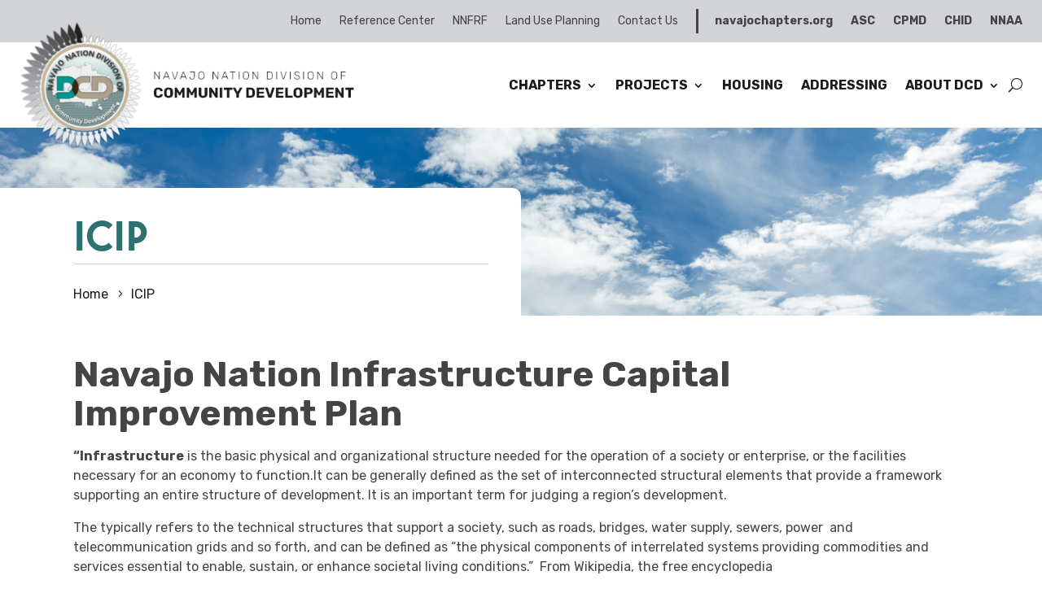

--- FILE ---
content_type: text/css
request_url: https://www.nndcd.org/wp-content/et-cache/1/1/735/et-core-unified-735.min.css?ver=1768853220
body_size: 3333
content:
h1,h2,h3,h4,h5,h6{padding:0 0 0.4em}.heading-remove-padding h1,.heading-remove-padding h2,.heading-remove-padding h3,.heading-remove-padding h4,.heading-remove-padding h5,.heading-remove-padding h6,.remove-padding p{padding:0.1em 0}h1{font-family:mostra-nuova,sans-serif!important;font-weight:700!important;font-style:normal}h2{font-weight:300!important}h3{font-weight:300!important;color:#2d7171!important}h4{font-weight:300!important;color:#2d7171!important}h5{font-weight:700!important;font-size:1.2em;color:#2d7171!important}h6{font-weight:700!important;font-size:1.1em;color:#2d7171!important}body{font-weight:400}sup,sub{font-size:0.8rem}p+h2,p+h3,p+h4,p+h5,p+h6{padding:0.5em 0}.entry-content p:last-of-type{padding-bottom:1em}.entry-content blockquote>p:last-of-type{padding:0}#lean_overlay{position:fixed;z-index:9000;top:0px;left:0px;height:100%;width:100%;background:#000;display:none}.modalMap{}.mapImage{height:auto;width:90%;min-width:300px;max-width:100%}.vertical-align,.vertical-align-section{display:-ms-flexbox;display:-webkit-flex;display:flex;flex-direction:column;justify-content:center}.et_pb_button{font-weight:700}.homepage-scroll-buttons{background:none!important}#homepage-blog .post-content-inner{padding-bottom:10px}.header-row .et_pb_column{max-width:1100px}.et_pb_menu__search-button{margin-right:0px!important}.make-bold a{font-weight:700!important}.et_pb_menu__search-button span,.et_pb_menu__close-search-button span{position:absolute;visibility:hidden;font-family:'Arial',sans-serif;color:#000!important}.announcements-cta .et_pb_promo_description{padding-bottom:0.4em}.announcements-cta .et_pb_promo_description h6{font-size:18px}.alerts-cta .et_pb_promo_description h5{font-size:22px}.homepage-data-grid{display:grid;grid-template-columns:repeat(auto-fill,minmax(199px,1fr));grid-gap:1rem}.homepage-grid-item::after{font-family:ETModules;font-size:17px;content:"5";position:absolute;right:0;bottom:0;margin:20px}.homepage-grid-item .et_pb_blurb_content{padding-top:20px;padding-bottom:20px}.et_pb_post a.more-link{color:#ffffff!important;font-weight:700;background:#D33F49;border:0px solid #D33F49;padding:.7em 1.3em;margin-top:0px;border-radius:50px;text-transform:capitalize;display:inline-block;transition:all 0.3s ease-in-out}.et_pb_post .more-link:after{content:"\e03c";font-family:ETModules;font-weight:400!important;vertical-align:middle;margin-left:10px}#homepage-blog .post-meta{display:none}#blog-button{border-top-right-radius:10px!important}html .et-l--header .et_pb_menu__wrap,html .et-l--header .et_pb_menu__menu{margin:0}.et-fb:not(.et-tb) .et-l--header{pointer-events:none}html .et-l--header .et-menu.nav{box-shadow:none}html .et-l--header .et_pb_menu .et-menu.nav>li{margin:0}html .et-l--header .et_pb_menu .et-menu.nav>li>a{padding-top:8px}html .et-l--header .et_pb_menu .et-menu.nav>li:last-child>ul.sub-menu{right:0;left:0}html .et-l--header .et-menu.nav>.menu-item-has-children>a:first-child::after{top:50%;transform:translate(0,-50%)}html .et-l--header .et-menu.nav li ul{padding:0}html .et-l--header .et-menu.nav li ul ul{top:-3px}html .et-l--header .et-menu.nav li li{width:100%;margin:0;padding:0}html .et-l--header .et-menu.nav li ul a{width:100%;padding:0.6em 0.8em;border-bottom:1px solid rgba(0,0,0,0.1);font-size:14px;line-height:1.4em;text-align:left}html ul.et_mobile_menu .menu-item-has-children>button.dropdown-toggle,html ul.et-menu .menu-item-has-children>button.dropdown-toggle{display:none}html .mobile_nav.opened .mobile_menu_bar::before{content:'\4d'}html .et-l--header .et_menu_container{width:90%}html .et-l--header .et_mobile_menu li,#main-content ul.et-menu li.menu-item-has-children{margin:0;padding:0}html .et-l--header .et_mobile_menu a{padding:1em 50px 1em 0}html .et-l--header .et_mobile_menu span.hide{position:absolute;opacity:0}html .et-l--header .et_mobile_menu .menu-item-has-children,#main-content ul.et-menu .menu-item-has-children{display:block;position:relative;width:100%}html .et-l--header .et_mobile_menu .menu-item-has-children>a,#main-content ul.et-menu .menu-item-has-children>a{position:relative;background-color:transparent}html .et-l--header .et_mobile_menu .menu-item-has-children>button,#main-content ul.et-menu .menu-item-has-children>button{position:absolute;right:0;top:0;padding:0.6em 10px;border:0;background:none;font-size:20px;font-weight:700;cursor:pointer;z-index:3}button.menu-closed:before{content:'\4c';display:block;font-family:'ETmodules';text-align:center;font-weight:normal;font-variant:normal;text-transform:none;-webkit-font-smoothing:antialiased}button.menu-closed.menu-open:before{content:'\4d'}html .et-l--header .et_mobile_menu li ul,#main-content ul.et-menu li ul{display:block!important;border-width:1px}html .et-l--header .et_mobile_menu li ul.hide,#main-content ul.et-menu li ul.hide{display:none!important}html .et-l--header .et_mobile_menu li ul a,#main-content ul.et-menu li ul a{font-size:1em}#main-content ul.et-menu a{width:100%;padding:0.8em 50px 0.8em 0!important}#main-content ul.et-menu a::after{display:none}#main-content ul.et-menu .sub-menu,#main-content ul.et-menu li{visibility:visible;position:relative;top:inherit;left:0;opacity:1;width:100%;margin:0;padding:0;box-shadow:none}#main-content ul.et-menu .sub-menu.hide,#main-content ul.et-menu .sub-menu.hide li{opacity:0;visibility:hidden}#main-content ul.et-menu .sub-menu li a{width:100%;padding:1em!important;background:none}#main-content ul.et-menu .sub-menu li a+button{padding:0.2em 10px}#main-content ul.et-menu .sub-menu li li a{padding:1em 2em!important}#main-content ul.et-menu .sub-menu li li li a{padding:1em 3em!important}.et_pb_menu nav ul .item-bold{font-weight:700}.et_pb_menu_2_tb_header.et_pb_menu ul .item-bold a{font-weight:700}.et_pb_fullwidth_menu .et_pb_menu__search-container .et_pb_menu__search,.et_pb_menu .et_pb_menu__search-container{right:0!important;justify-content:flex-end;left:unset!important}#lower-menu>li:last-child>ul{right:0!important}.et_pb_fullwidth_menu .et_pb_menu__menu>nav>ul>li>ul,.et_pb_menu .et_pb_menu__menu>nav>ul>li>ul{top:calc(100% - 1px);left:unset!important}.show-on-mobile .et_pb_menu__menu{display:block}.show-on-mobile .et_mobile_nav_menu{display:none}.et_pb_menu__search{width:100;max-width:400px}.et_pb_menu__search .et_pb_menu__search-input{padding:0.4em 0.8em;border:1px solid rgba(0,0,0,0.2);border-radius:3px;background:rgba(255,255,255,0.8);font-size:1em!important}table tr td h6{padding-top:10px!important;padding-bottom:10px!important}.et_pb_text .et_pb_text_inner img[style^="float: right;"],.et_pb_text .et_pb_text_inner img[style*=" float: right;"]{margin:0 0 1.4em 2em}.et_pb_text .et_pb_text_inner img[style^="float: left;"],.et_pb_text .et_pb_text_inner img[style*=" float: left;"]{margin:0 2em 1.4em 0}.rf-table .back a{font-family:source-sans-pro,sans-serif;font-weight:700;font-style:normal;display:inline-block;margin:10px 0;padding:6px 10px;border-radius:3px;background:#1f487e;color:#fff;font-size:0.85em}.rf-search-container{padding:20px;background:#2D3142;border-radius:6px}.rf-search-container label{margin-right:6px;color:#fff}.rf-search-container .rf-search-box{padding:8px 10px;border:1px solid rgba(0,0,0,0.3);border-radius:4px;color:#666!important}.rf-table tr td a{font-family:source-sans-pro,sans-serif;font-weight:700;font-style:normal;display:inline-block;padding:2px 8px;border-radius:3px;background:#1f487e;color:#fff;font-size:0.9em;font-weight:bold;white-space:nowrap;transition:all 0.3s ease 0s}.rf-table tr td a:hover{background:#4F5D75}.rf-table .breadcrumbs{padding:10px 0;border-top:1px solid #dedede}.rf-table .breadcrumbs a{padding:0 10px;color:rgba(0,0,0,0.7);font-family:source-sans-pro,sans-serif;font-weight:400;font-size:0.9em;font-style:italic}.rf-table .breadcrumbs a:first-child{padding-left:0}#main-content ul.et_pb_tabs_controls{background-color:#2d7171}#main-content ul.et_pb_tabs_controls::after{visibility:hidden}#main-content .et_pb_tabs ul li,#main-content .et_pb_tabs ol li{margin:0}.et_pb_tabs_controls li a{padding:0.4em 0.8em}#main-content ul,#main-content ol{padding-bottom:4px}#main-content ul li,#main-content ol li{margin-top:0.3em;margin-bottom:0.3em}.et_pb_blurb_position_left.blurb-icon-right .et_pb_blurb_content,.et_pb_blurb_position_left.blurb-icon-right .et_pb_blurb_content{display:flex;flex-flow:row-reverse}.et_pb_blurb_position_left.blurb-icon-right .et_pb_module_header,.et_pb_blurb_position_left.blurb-icon-right .et_pb_blurb_container .et_pb_blurb_description p,.et_pb_blurb_position_left.blurb-icon-right .et_pb_main_blurb_image{display:flex;margin:0;padding:0.2em 0}.et_pb_blurb_position_left.blurb-icon-right .et_pb_blurb_container{width:100%;padding:0 15px 0 0}.et_pb_blurb_position_left.blurb-icon-right .et_pb_blurb_container>*{width:100%}.page .et_pb_accordion_item.et_pb_toggle_open .et_pb_toggle_title::before{display:block!important}.et_pb_button_module_wrapper{transition:all 0.3s ease 0s}.page .nf-form-content{max-width:100%;padding:0.5em 0}#cmplz-document{max-width:100%}.et_password_protected_form{width:90%;max-width:600px;margin:2em auto;padding:3em 3em 0;border:1px solid rgba(0,0,0,0.1);border-radius:1em;transition:all 0.4s ease-out 0s}.et_password_protected_form p input{border-radius:0.5em!important}.et_password_protected_form .et_submit_button,.et_password_protected_form .et_submit_button:hover{float:none;margin:1em 0 0;border:1px solid rgba(0,0,0,0.2);background:none}.et_password_protected_form .et_submit_button::after{display:none}@media only screen and (min-width:1300px){.et_pb_menu__search-button::after{display:inline-flex;align-items:center;justify-content:center;width:3em;aspect-ratio:1 / 1;border-radius:50%;border:2px solid #CACACA!important;margin-left:0.5em}}@media only screen and (min-width:980px){.mobileMap{display:none}.et-menu li li.menu-item-has-children>a:first-child:after{top:8px!important}html .et-l--header .et-menu.nav li span.menu-closed{display:none!important}.et_pb_menu nav ul .secondary-menu-divider a{border-right:3px solid #444446;padding-right:22px}.menu-border-left a{padding-left:20px;border-left:3px solid #444446}#menu-primary-nav li{display:flex;flex-direction:row;align-items:center}#homepage-column-1{width:75%!important}#homepage-column-2{width:25%!important}#data-section-1{width:38%!important;border-right:1px solid rgba(255,255,255,0.3)}#data-section-2{width:62%!important}#explore-navajo-nation{margin-top:-100px;background-color:#fff;border-top-right-radius:10px;border-top-left-radius:10px;padding-top:5em}.module-lineup.large-screen{display:flex;flex-flow:row wrap}.module-lineup.large-screen.align-center{justify-content:center}.module-lineup.large-screen.align-right{justify-content:flex-end}.module-lineup.large-screen .et_pb_button{width:auto}.column-reverse.large-screen,.et_section_specialty.column-reverse.large-screen>.et_pb_row{display:-webkit-box;display:flex;-webkit-box-orient:vertical;-webkit-box-direction:reverse;flex-flow:row-reverse}#homepage-blog .et_pb_post img,#homepage-blog .et_overlay{width:28%;margin-right:4%;float:left}#homepage-blog .entry-title,#homepage-blog .post-meta,#homepage-blog .post-content{float:right;width:68%}#homepage-blog .entry-title{font-size:20px}body.rtl #homepage-blog .et_pb_post img,body.rtl #homepage-blog .et_overlay{float:right;margin-left:4%;margin-right:0}body.rtl #homepage-blog .entry-title,body.rtl #homepage-blog .post-meta,body.rtl #homepage-blog .post-content{float:left}}@media only screen and (max-width:980px){h1{font-size:2.5em!important}h2{font-size:1.8em!important}h3{font-size:1.6em!important}h4{font-size:1.4em!important}h5{font-size:1.2em!important}h6{font-size:1em!important}.et_pb_fullwidth_menu .et_mobile_menu,.et_pb_menu .et_mobile_menu{padding:4%}html .et-l--header .et_mobile_menu a{padding:0.8em 50px 0.8em 0}html .et-l--header .et_mobile_menu .menu-item-has-children>a+span,#main-content ul.et-menu .menu-item-has-children>a+span{position:absolute;right:0;top:0;padding:0.65em 10px;font-size:20px;font-weight:700;cursor:pointer;z-index:3}.module-lineup.small-screen{display:flex;flex-flow:row wrap}.module-lineup.small-screen.align-center{justify-content:center}.module-lineup.small-screen.align-right{justify-content:flex-end}.module-lineup.small-screen .et_pb_button{width:auto}.column-reverse.small-screen,.et_section_specialty.column-reverse.small-screen>.et_pb_row{display:-webkit-box;display:flex;-webkit-box-orient:vertical;-webkit-box-direction:reverse;flex-flow:column-reverse}.et_pb_text table{display:block;position:relative;width:100%;margin:8px 0;border-collapse:collapse;border:1px solid rgba(0,0,0,0.3)!important;border-spacing:0}.et_pb_text.et_pb_bg_layout_dark table{border:1px solid rgba(255,255,255,0.2)!important}.et_pb_text table::before{content:'';position:absolute;top:-10px;right:-1px;width:1px;height:100%;height:calc(100% + 20px);background:rgba(0,0,0,0.3)}.et_pb_text.et_pb_bg_layout_dark table::before{background:rgba(255,255,255,0.8)}.et_pb_text thead{display:block;float:left}.et_pb_text thead tr{display:block}.et_pb_text th{display:block;border-bottom:0;border-left:0;text-align:left}.et_pb_text th,.et_pb_text td{margin:0;padding:8px 16px!important;vertical-align:top}.et_pb_text th:last-child,.et_pb_text td:last-child{border-bottom:1px solid rgba(0,0,0,0.3)}.et_pb_text.et_pb_bg_layout_dark th:last-child,.et_pb_text.et_pb_bg_layout_dark td:last-child{border-bottom:1px solid rgba(255,255,255,0.3)}.et_pb_text tbody{display:block;width:auto;position:relative;overflow-x:auto;-webkit-overflow-scrolling:touch;white-space:nowrap}.et_pb_text tbody tr{display:inline-block;margin-right:-3px;border-left:1px solid rgba(0,0,0,0.3);vertical-align:top}.et_pb_text.et_pb_bg_layout_dark tbody tr{border-left:1px solid rgba(255,255,255,0.3)}.et_pb_text td{display:block;min-height:3em;border:0!important;text-align:left}}#homepage-blog .entry-featured-image-url{overflow:visible}

--- FILE ---
content_type: text/css
request_url: https://www.nndcd.org/wp-content/et-cache/1/1/735/et-core-unified-tb-55-tb-34-deferred-735.min.css?ver=1768853220
body_size: 925
content:
.et_pb_section_0_tb_footer.et_pb_section{padding-top:0px;padding-bottom:0px;background-color:#2d7171!important}.et_pb_row_0_tb_footer{background-color:#2D7171}.et_pb_row_0_tb_footer.et_pb_row{padding-top:2em!important;padding-bottom:2em!important;margin-bottom:0px!important;padding-top:2em;padding-bottom:2em}.et_pb_row_0_tb_footer,body #page-container .et-db #et-boc .et-l .et_pb_row_0_tb_footer.et_pb_row,body.et_pb_pagebuilder_layout.single #page-container #et-boc .et-l .et_pb_row_0_tb_footer.et_pb_row,body.et_pb_pagebuilder_layout.single.et_full_width_page #page-container #et-boc .et-l .et_pb_row_0_tb_footer.et_pb_row{max-width:1100px}.et_pb_text_0_tb_footer a,.et_pb_text_1_tb_footer a,.et_pb_text_2_tb_footer a,.et_pb_text_3_tb_footer a,.et_pb_text_4_tb_footer a{text-decoration:underline}.et_pb_text_0_tb_footer{margin-bottom:0px!important}.et_pb_row_1_tb_footer.et_pb_row{padding-top:0px!important;padding-bottom:0px!important;padding-top:0px;padding-bottom:0px}.et_pb_image_0_tb_footer{margin-bottom:1em!important;text-align:center}.et_pb_text_1_tb_footer{margin-bottom:2em!important}.et_pb_text_1_tb_footer ul,.et_pb_text_1_tb_footer ol{padding-left:2em!important}.et_pb_button_0_tb_footer_wrapper .et_pb_button_0_tb_footer,.et_pb_button_0_tb_footer_wrapper .et_pb_button_0_tb_footer:hover{padding-top:10px!important;padding-right:40px!important;padding-bottom:10px!important;padding-left:20px!important}body #page-container .et_pb_section .et_pb_button_0_tb_footer{color:#1c1c1c!important;border-width:0px!important;border-color:rgba(0,0,0,0);border-radius:20px;font-size:15px;background-color:#ffffff}body #page-container .et_pb_section .et_pb_button_0_tb_footer:hover:after{margin-left:.3em;left:auto;margin-left:.3em}body #page-container .et_pb_section .et_pb_button_0_tb_footer:after{color:#1c1c1c;line-height:inherit;font-size:inherit!important;opacity:1;margin-left:.3em;left:auto;font-family:ETmodules!important;font-weight:400!important}.et_pb_button_0_tb_footer,.et_pb_button_0_tb_footer:after{transition:all 300ms ease 0ms}.et_pb_section_1_tb_footer.et_pb_section{padding-top:0px;padding-bottom:0px}.et_pb_row_3_tb_footer{background-color:#2d7171}.et_pb_row_3_tb_footer.et_pb_row{padding-right:3em!important;padding-left:3em!important;padding-right:3em;padding-left:3em}.et_pb_row_3_tb_footer,body #page-container .et-db #et-boc .et-l .et_pb_row_3_tb_footer.et_pb_row,body.et_pb_pagebuilder_layout.single #page-container #et-boc .et-l .et_pb_row_3_tb_footer.et_pb_row,body.et_pb_pagebuilder_layout.single.et_full_width_page #page-container #et-boc .et-l .et_pb_row_3_tb_footer.et_pb_row{width:100%;max-width:none}.et_pb_image_1_tb_footer .et_pb_image_wrap img{max-height:200px;width:auto}.et_pb_image_1_tb_footer{max-width:400px;text-align:left;margin-left:0}.et_pb_text_2_tb_footer.et_pb_text,.et_pb_text_3_tb_footer.et_pb_text{color:#ffffff!important}.et_pb_text_2_tb_footer,.et_pb_text_3_tb_footer,.et_pb_text_4_tb_footer{margin-bottom:1em!important}.et_pb_section_2_tb_footer.et_pb_section{padding-top:0px;padding-bottom:0px;background-color:#1c1c1c!important}.et_pb_row_4_tb_footer.et_pb_row{padding-top:2em!important;padding-right:3em!important;padding-bottom:2em!important;padding-left:3em!important;padding-top:2em;padding-right:3em;padding-bottom:2em;padding-left:3em}.et_pb_row_4_tb_footer,body #page-container .et-db #et-boc .et-l .et_pb_row_4_tb_footer.et_pb_row,body.et_pb_pagebuilder_layout.single #page-container #et-boc .et-l .et_pb_row_4_tb_footer.et_pb_row,body.et_pb_pagebuilder_layout.single.et_full_width_page #page-container #et-boc .et-l .et_pb_row_4_tb_footer.et_pb_row{max-width:none}.et_pb_text_4_tb_footer.et_pb_text{color:rgba(255,255,255,0.49)!important}.et_pb_column_1_tb_footer{background-color:#2A6D6D;padding-top:4em;padding-right:3em;padding-bottom:4em;padding-left:3em}@media only screen and (min-width:981px){.et_pb_row_0_tb_footer,body #page-container .et-db #et-boc .et-l .et_pb_row_0_tb_footer.et_pb_row,body.et_pb_pagebuilder_layout.single #page-container #et-boc .et-l .et_pb_row_0_tb_footer.et_pb_row,body.et_pb_pagebuilder_layout.single.et_full_width_page #page-container #et-boc .et-l .et_pb_row_0_tb_footer.et_pb_row,.et_pb_row_4_tb_footer,body #page-container .et-db #et-boc .et-l .et_pb_row_4_tb_footer.et_pb_row,body.et_pb_pagebuilder_layout.single #page-container #et-boc .et-l .et_pb_row_4_tb_footer.et_pb_row,body.et_pb_pagebuilder_layout.single.et_full_width_page #page-container #et-boc .et-l .et_pb_row_4_tb_footer.et_pb_row{width:100%}.et_pb_row_1_tb_footer,body #page-container .et-db #et-boc .et-l .et_pb_row_1_tb_footer.et_pb_row,body.et_pb_pagebuilder_layout.single #page-container #et-boc .et-l .et_pb_row_1_tb_footer.et_pb_row,body.et_pb_pagebuilder_layout.single.et_full_width_page #page-container #et-boc .et-l .et_pb_row_1_tb_footer.et_pb_row{width:100%;max-width:none}}@media only screen and (max-width:980px){.et_pb_row_0_tb_footer.et_pb_row,.et_pb_row_4_tb_footer.et_pb_row{padding-top:2em!important;padding-right:2em!important;padding-left:2em!important;padding-top:2em!important;padding-right:2em!important;padding-left:2em!important}.et_pb_row_0_tb_footer,body #page-container .et-db #et-boc .et-l .et_pb_row_0_tb_footer.et_pb_row,body.et_pb_pagebuilder_layout.single #page-container #et-boc .et-l .et_pb_row_0_tb_footer.et_pb_row,body.et_pb_pagebuilder_layout.single.et_full_width_page #page-container #et-boc .et-l .et_pb_row_0_tb_footer.et_pb_row,.et_pb_row_4_tb_footer,body #page-container .et-db #et-boc .et-l .et_pb_row_4_tb_footer.et_pb_row,body.et_pb_pagebuilder_layout.single #page-container #et-boc .et-l .et_pb_row_4_tb_footer.et_pb_row,body.et_pb_pagebuilder_layout.single.et_full_width_page #page-container #et-boc .et-l .et_pb_row_4_tb_footer.et_pb_row{width:90%}.et_pb_row_1_tb_footer.et_pb_row{padding-right:0em!important;padding-left:0em!important;padding-right:0em!important;padding-left:0em!important}.et_pb_row_1_tb_footer,body #page-container .et-db #et-boc .et-l .et_pb_row_1_tb_footer.et_pb_row,body.et_pb_pagebuilder_layout.single #page-container #et-boc .et-l .et_pb_row_1_tb_footer.et_pb_row,body.et_pb_pagebuilder_layout.single.et_full_width_page #page-container #et-boc .et-l .et_pb_row_1_tb_footer.et_pb_row{width:100%}.et_pb_image_0_tb_footer .et_pb_image_wrap img,.et_pb_image_1_tb_footer .et_pb_image_wrap img{width:auto}body #page-container .et_pb_section .et_pb_button_0_tb_footer:after{line-height:inherit;font-size:inherit!important;margin-left:.3em;left:auto;display:inline-block;opacity:1;content:attr(data-icon);font-family:ETmodules!important;font-weight:400!important}body #page-container .et_pb_section .et_pb_button_0_tb_footer:before{display:none}body #page-container .et_pb_section .et_pb_button_0_tb_footer:hover:after{margin-left:.3em;left:auto;margin-left:.3em}.et_pb_row_3_tb_footer.et_pb_row{padding-top:3em!important;padding-bottom:3em!important;padding-top:3em!important;padding-bottom:3em!important}.et_pb_image_1_tb_footer{text-align:center;margin-left:auto;margin-right:auto}.et_pb_column_3_tb_footer{padding-top:1em;padding-bottom:1em}}@media only screen and (max-width:767px){.et_pb_row_0_tb_footer.et_pb_row,.et_pb_row_4_tb_footer.et_pb_row{padding-right:2em!important;padding-left:2em!important;padding-right:2em!important;padding-left:2em!important}.et_pb_row_1_tb_footer.et_pb_row{padding-right:0em!important;padding-left:0em!important;padding-right:0em!important;padding-left:0em!important}.et_pb_image_0_tb_footer .et_pb_image_wrap img,.et_pb_image_1_tb_footer .et_pb_image_wrap img{width:auto}body #page-container .et_pb_section .et_pb_button_0_tb_footer:after{line-height:inherit;font-size:inherit!important;margin-left:.3em;left:auto;display:inline-block;opacity:1;content:attr(data-icon);font-family:ETmodules!important;font-weight:400!important}body #page-container .et_pb_section .et_pb_button_0_tb_footer:before{display:none}body #page-container .et_pb_section .et_pb_button_0_tb_footer:hover:after{margin-left:.3em;left:auto;margin-left:.3em}.et_pb_row_3_tb_footer.et_pb_row{padding-top:3em!important;padding-right:2em!important;padding-bottom:3em!important;padding-left:2em!important;padding-top:3em!important;padding-right:2em!important;padding-bottom:3em!important;padding-left:2em!important}}